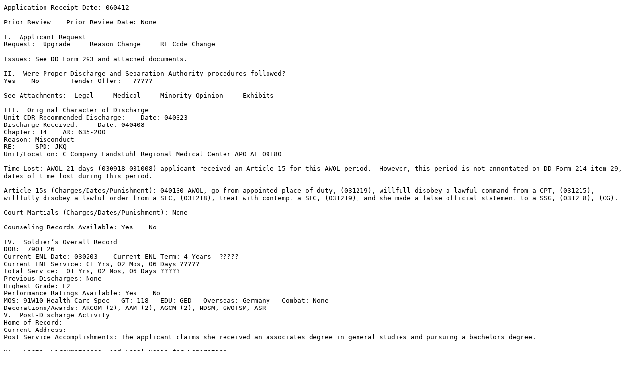

--- FILE ---
content_type: text/plain
request_url: https://boards.law.af.mil/ARMY/DRB/CY2006/AR20060005351.txt
body_size: 2667
content:
Application Receipt Date: 060412	

Prior Review    Prior Review Date: None

I.  Applicant Request
Request:  Upgrade     Reason Change     RE Code Change    

Issues: See DD Form 293 and attached documents.

II.  Were Proper Discharge and Separation Authority procedures followed?  
Yes    No        Tender Offer:   ?????

See Attachments:  Legal     Medical     Minority Opinion     Exhibits 

III.  Original Character of Discharge
Unit CDR Recommended Discharge:    Date: 040323
Discharge Received:     Date: 040408   
Chapter: 14    AR: 635-200
Reason: Misconduct
RE:     SPD: JKQ
Unit/Location: C Company Landstuhl Regional Medical Center APO AE 09180 

Time Lost: AWOL-21 days (030918-031008) applicant received an Article 15 for this AWOL period.  However, this period is not annontated on DD Form 214 item 29, dates of time lost during this period.

Article 15s (Charges/Dates/Punishment): 040130-AWOL, go from appointed place of duty, (031219), willfull disobey a lawful command from a CPT, (031215), willfully disobey a lawful order from a SFC, (031218), treat with contempt a SFC, (031219), and she made a false official statement to a SSG, (031218), (CG).

Court-Martials (Charges/Dates/Punishment): None

Counseling Records Available: Yes    No 

IV.  Soldier’s Overall Record
DOB:  7901126  
Current ENL Date: 030203    Current ENL Term: 4 Years  ?????
Current ENL Service: 01 Yrs, 02 Mos, 06 Days ?????
Total Service:  01 Yrs, 02 Mos, 06 Days ?????
Previous Discharges: None
Highest Grade: E2
Performance Ratings Available: Yes    No 
MOS: 91W10 Health Care Spec   GT: 118   EDU: GED   Overseas: Germany   Combat: None
Decorations/Awards: ARCOM (2), AAM (2), AGCM (2), NDSM, GWOTSM, ASR 
V.  Post-Discharge Activity
Home of Record: 
Current Address: 
Post Service Accomplishments: The applicant claims she received an associates degree in general studies and pursuing a bachelors degree. 

VI.  Facts, Circumstances, and Legal Basis for Separation

      a.  Facts and Circumstances:
      Evidence of record shows that on 8 May 2003, the unit commander notified the applicant of initiation of separation action under the provisions of Chapter 14, AR 635-200, by reason of misconduct—commission of a serious offense/awol (030918-031008), with a general, under honorable conditions discharge.  She was advised of her rights.   The applicant consulted with legal counsel, was advised of the impact of the discharge action, and did not submit a statement in her own behalf.  The unit commander subsequently recommended separation from the service and waiver of further rehabilitative efforts.  The intermediate commander reviewed the proposed discharge action and recommended approval of the separation action with a general, under honorable conditions discharge.  On 30 March 2004, the separation authority waived further rehabilitative efforts and directed that the applicant be discharged with a characterization of service of general, under honorable conditions.

      b.  Legal Basis for Separation:  
      Army Regulation 635-200 sets forth the basic authority for the separation of enlisted personnel.  Chapter 14 establishes policy and prescribes procedures for separating members for misconduct.  Specific categories include minor disciplinary infractions, a pattern of misconduct, and commission of a serious offense, to include abuse of illegal drugs, convictions by civil authorities and desertion or absence without leave.  Action will be taken to separate a member for misconduct when it is clearly established that rehabilitation is impractical or unlikely to succeed.  Army policy states that an under other than honorable conditions discharge is normally considered appropriate, but a general discharge under honorable conditions or an honorable discharge may be granted.
      

      c.  Response to Issues, Recommendation and Rationale:  
      After a careful review of all the applicant’s military records during the period of enlistment under review, the issue and documents she submitted.  The analyst noted that the unit commander used “Board Procedures” when notifying the applicant that he was initiating action to separate her under the provisions of Chapter 14, AR 635-200, by reason of misconduct.  By using “Board Procedures” the authority for approval of the applicant’s separation rested with the General Court-Martial Convening Authority.  The evidence of record shows that someone other than the General Court-Martial Convening Authority approved the applicant’s discharge.  In view of the foregoing, the discharge was improper.  Accordingly, relief in the form of an upgrade of the characterization of service to fully honorable and a change to the narrative reason for separation to Secretarial Authority is recommended to the Board.  This action does not entail a change to the reentry eligibility (RE) code; however, the Board can consider it. 

VII.  Summary of Army Discharge Review Board Hearing 

Type of Hearing: 			Date: 070207              
Location: Washington, DC

Did the Applicant Testify?  Yes     No  

Counsel: NA

Witnesses/Observers: NA 

Exhibits Submitted: NA




VIII.  Board Decision
The discharge was:			Proper	 	Improper	
				                 	Equitable	 	Inequitable	

The characterization of service was:   Proper	 	Improper	
				                 	Equitable	 	Inequitable	

The narrative reasons were: 	       	Equitable	 	Inequitable	

DRB voting record:  		      	Change     No change    (Character)
		 			       	Change     No change    (Reason)
					      (Board member names available upon request)

IX.  Board Discussion, Determination, and Recommendation
After carefully examining the applicant’s record of service during the period of enlistment under review and considering the analyst’s recommendation and rationale, the Board determined that the discharge was improper.  Accordingly, the Board voted to grant relief in the form of an upgrade of the characterization of service to fully honorable and a change to the reason for separation to Secretarial Authority.  This action does not entail a change to the reentry eligibility (RE) code. 



















Case report reviewed and verified by: Mr. Kenneth McFarley, Examiner									        
X.  Board Action Directed
No Change 
Issue a new DD Form 214  
Change Characterization to:    
Change Reason to: Secretarial Authority under provisions of Chapter 5, AR 635-200.
Other: NA
RE Code:  
Grade Restoration:   No   Yes  Grade: None

XI.  Certification Signature and Date
Approval Authority: 

ROBERT L. HOUSE
Colonel, U.S. Army
President, Army Discharge Review Board

Official: 


MARY E. SHAW				DATE: 070209
Lieutenant Colonel, U.S. Army
Chief, Secretary Recorder
ARMY DISCHARGE REVIEW BOARD - CASE REPORT AND DIRECTIVE

Case Number AR20060005351

Applicant Name:  Ms.        
______________________________________________________________________


Page 5 of 5 pages

